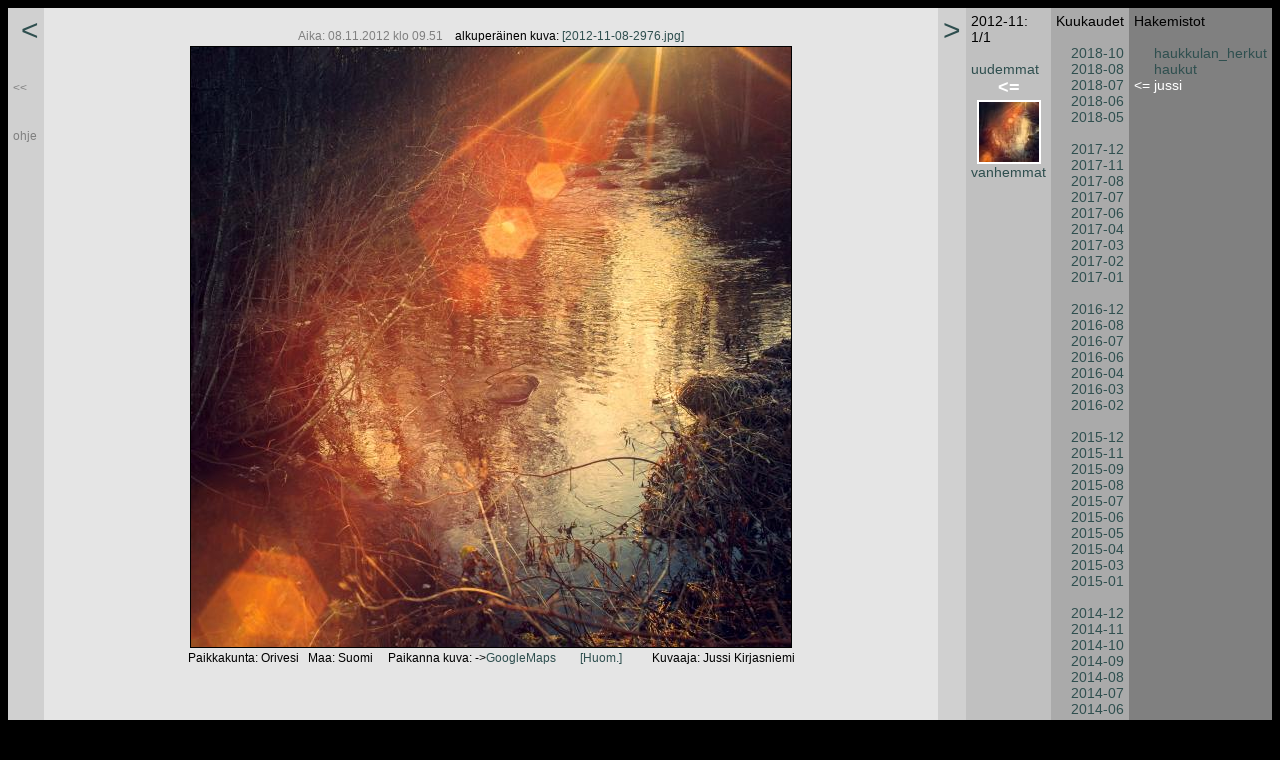

--- FILE ---
content_type: text/html; charset=ISO-8859-1
request_url: http://jussi.kirjasniemi.fi/kuvat/jussi/?kkhak=2012-11
body_size: 2474
content:

<!DOCTYPE HTML PUBLIC "-//W3C//DTD HTML 4.01 Frameset//EN" "http://www.w3.org/TR/html4/frameset.dtd">
<html> 
<head>
<meta http-equiv="content-type" content="text/html; charset=iso-8859-1">
<link REL=STYLESHEET HREF="../styyli.css" TYPE="text/css">
<title>kuvat &gt; jussi</title>

<SCRIPT LANGUAGE="JavaScript">

<!--
// loytyi sivulta http://thedesignspace.net/MT2archives/000344.html
// veivaili jussi niin etta toimii leopardin safarilla ja firefoxilla 10.4.09 seka W2k IE6:lla
// enpa tieda muista


self.focus();

//document.onkeypress = function (evt) {
document.onkeydown = function (evt) {
  var r = '';
  if (document.all) {
      r += event.keyCode;

  }
  else if (document.getElementById) {
     r += evt.keyCode;
  }
  else if (document.layers) {
      r += evt.which;
  }

//alert(r);
// seur=39 ed=37 ylos=38 alas=40 ; 98 100 102 104 numeronappiksesta 2 4 6 8
// pageup=33 pagedown=34 home=36 end=35  Näillä voi jatkaa
if (r==39 || r==102) {window.location="./?kkhak=2012-12";} 
else if (r==37 || r==100) {window.location="./?tama=viim&kkhak=2012-10";}
else if (r==33) {window.location="./?kkhak=2012-12";}
else if (r==34) {window.location="./?kkhak=2012-10";}
else if (r==35) {window.location="./?tama=viim&kkhak=2018-10";}
else if (r==36) {window.location="./?kkhak=2008-05";}
else if (r==72) {window.location="../haukkulan_herkut/?merk=20121108-095104-2012-11-08-2976.txt";}
else if (r==72) {window.location="../haukut/?merk=20121108-095104-2012-11-08-2976.txt";}

else return true;
// return true; 
  return false;

}
//-->
</SCRIPT>

</head>
<body><table border=0 cellpadding=5 cellspacing=0 ><tr valign="top"><td class="tausta-vvvharmaa jatti"><a href="./?tama=viim&kkhak=2012-10">&nbsp;<</a><br><br><a class="pieni harmaa" href="#" onclick="history.go(-1);return false;">&lt;&lt;</a><br><br><a class="pieni harmaa" href="./?ohje=1&tama=0&merk=20121108-095104-2012-11-08-2976.txt&kkhak=2012-11">ohje</a></font></td><td width=900 align="center" class="tausta-valkea"><br><div class=pieni><span class=ylatieto> Aika: 08.11.2012 klo 09.51</span> &nbsp;&nbsp; alkuperäinen kuva: <a target="hires" title="Canon EOS 5D Mark II | Pentacon 2.8/29 | 29mm | f/11 | 1/30 sec | ISO 400" href="hires/2012-11/20121108-095104-2012-11-08-2976.jpg">[2012-11-08-2976.jpg]</a><br></div><img src="lowres/2012-11/20121108-095104-2012-11-08-2976.jpg"><br><div class=pieni>Paikkakunta: Orivesi&nbsp;&nbsp;&nbsp;Maa: Suomi&nbsp;&nbsp;&nbsp;&nbsp;&nbsp;Paikanna kuva:&nbsp;-><a href="http://maps.google.com/maps?ll=61.643753333333,24.707868333333&q=61.643753333333,24.707868333333&z=12&t=m" target="kartta">GoogleMaps</a> &nbsp;&nbsp;&nbsp;&nbsp;&nbsp;&nbsp;&nbsp;<a href="JavaScript:void()" name="instructions" title="Kuvaan lisätty huomautus: focal_length=29mm; lens=Pentacon 2.8/29;lenss#=7081933;aperture=11">[Huom.]</a> &nbsp;&nbsp;&nbsp;&nbsp;&nbsp;&nbsp;&nbsp;&nbsp;&nbsp;Kuvaaja: Jussi Kirjasniemi</div><br><p></td><td class=" tausta-vvvharmaa jatti"><a href="./?kkhak=2012-12">></a></font></td><td class="tausta-vvharmaa">2012-11: 1/1<br><br><a href="./?kkhak=2012-12">uudemmat</a><br><div align="center"><div class="valkoinen suuri"><b><=</b><img class="valkoreuna" src="tn/2012-11/20121108-095104-2012-11-08-2976.jpg"></div></div><a href="./?kkhak=2012-10&tama=viim">vanhemmat</a></td><td class="tausta-vharmaa">Kuukaudet<br><div align="right"><br><a href="./?kkhak=2018-10">2018-10</a><br><a href="./?kkhak=2018-08">2018-08</a><br><a href="./?kkhak=2018-07">2018-07</a><br><a href="./?kkhak=2018-06">2018-06</a><br><a href="./?kkhak=2018-05">2018-05</a><br><br><a href="./?kkhak=2017-12">2017-12</a><br><a href="./?kkhak=2017-11">2017-11</a><br><a href="./?kkhak=2017-08">2017-08</a><br><a href="./?kkhak=2017-07">2017-07</a><br><a href="./?kkhak=2017-06">2017-06</a><br><a href="./?kkhak=2017-04">2017-04</a><br><a href="./?kkhak=2017-03">2017-03</a><br><a href="./?kkhak=2017-02">2017-02</a><br><a href="./?kkhak=2017-01">2017-01</a><br><br><a href="./?kkhak=2016-12">2016-12</a><br><a href="./?kkhak=2016-08">2016-08</a><br><a href="./?kkhak=2016-07">2016-07</a><br><a href="./?kkhak=2016-06">2016-06</a><br><a href="./?kkhak=2016-04">2016-04</a><br><a href="./?kkhak=2016-03">2016-03</a><br><a href="./?kkhak=2016-02">2016-02</a><br><br><a href="./?kkhak=2015-12">2015-12</a><br><a href="./?kkhak=2015-11">2015-11</a><br><a href="./?kkhak=2015-09">2015-09</a><br><a href="./?kkhak=2015-08">2015-08</a><br><a href="./?kkhak=2015-07">2015-07</a><br><a href="./?kkhak=2015-06">2015-06</a><br><a href="./?kkhak=2015-05">2015-05</a><br><a href="./?kkhak=2015-04">2015-04</a><br><a href="./?kkhak=2015-03">2015-03</a><br><a href="./?kkhak=2015-01">2015-01</a><br><br><a href="./?kkhak=2014-12">2014-12</a><br><a href="./?kkhak=2014-11">2014-11</a><br><a href="./?kkhak=2014-10">2014-10</a><br><a href="./?kkhak=2014-09">2014-09</a><br><a href="./?kkhak=2014-08">2014-08</a><br><a href="./?kkhak=2014-07">2014-07</a><br><a href="./?kkhak=2014-06">2014-06</a><br><a href="./?kkhak=2014-05">2014-05</a><br><a href="./?kkhak=2014-04">2014-04</a><br><a href="./?kkhak=2014-03">2014-03</a><br><a href="./?kkhak=2014-01">2014-01</a><br><br><a href="./?kkhak=2013-12">2013-12</a><br><a href="./?kkhak=2013-11">2013-11</a><br><a href="./?kkhak=2013-10">2013-10</a><br><a href="./?kkhak=2013-09">2013-09</a><br><a href="./?kkhak=2013-08">2013-08</a><br><a href="./?kkhak=2013-07">2013-07</a><br><a href="./?kkhak=2013-06">2013-06</a><br><a href="./?kkhak=2013-05">2013-05</a><br><a href="./?kkhak=2013-04">2013-04</a><br><a href="./?kkhak=2013-03">2013-03</a><br><br><a href="./?kkhak=2012-12">2012-12</a><br><div class="valkoinen"><=&nbsp;2012-11</div><a href="./?kkhak=2012-10">2012-10</a><br><a href="./?kkhak=2012-09">2012-09</a><br><a href="./?kkhak=2012-08">2012-08</a><br><a href="./?kkhak=2012-07">2012-07</a><br><a href="./?kkhak=2012-06">2012-06</a><br><a href="./?kkhak=2012-05">2012-05</a><br><a href="./?kkhak=2012-04">2012-04</a><br><a href="./?kkhak=2012-03">2012-03</a><br><a href="./?kkhak=2012-02">2012-02</a><br><a href="./?kkhak=2012-01">2012-01</a><br><br><a href="./?kkhak=2011-12">2011-12</a><br><a href="./?kkhak=2011-11">2011-11</a><br><a href="./?kkhak=2011-10">2011-10</a><br><a href="./?kkhak=2011-09">2011-09</a><br><a href="./?kkhak=2011-08">2011-08</a><br><a href="./?kkhak=2011-07">2011-07</a><br><a href="./?kkhak=2011-06">2011-06</a><br><a href="./?kkhak=2011-05">2011-05</a><br><a href="./?kkhak=2011-04">2011-04</a><br><a href="./?kkhak=2011-03">2011-03</a><br><a href="./?kkhak=2011-02">2011-02</a><br><a href="./?kkhak=2011-01">2011-01</a><br><br><a href="./?kkhak=2010-12">2010-12</a><br><a href="./?kkhak=2010-11">2010-11</a><br><a href="./?kkhak=2010-10">2010-10</a><br><a href="./?kkhak=2010-09">2010-09</a><br><a href="./?kkhak=2010-08">2010-08</a><br><a href="./?kkhak=2010-07">2010-07</a><br><a href="./?kkhak=2010-06">2010-06</a><br><a href="./?kkhak=2010-05">2010-05</a><br><a href="./?kkhak=2010-04">2010-04</a><br><a href="./?kkhak=2010-03">2010-03</a><br><a href="./?kkhak=2010-02">2010-02</a><br><a href="./?kkhak=2010-01">2010-01</a><br><br><a href="./?kkhak=2009-12">2009-12</a><br><a href="./?kkhak=2009-11">2009-11</a><br><a href="./?kkhak=2009-10">2009-10</a><br><a href="./?kkhak=2009-09">2009-09</a><br><a href="./?kkhak=2009-08">2009-08</a><br><a href="./?kkhak=2009-07">2009-07</a><br><a href="./?kkhak=2009-06">2009-06</a><br><a href="./?kkhak=2009-05">2009-05</a><br><a href="./?kkhak=2009-04">2009-04</a><br><a href="./?kkhak=2009-03">2009-03</a><br><a href="./?kkhak=2009-02">2009-02</a><br><a href="./?kkhak=2009-01">2009-01</a><br><br><a href="./?kkhak=2008-12">2008-12</a><br><a href="./?kkhak=2008-11">2008-11</a><br><a href="./?kkhak=2008-10">2008-10</a><br><a href="./?kkhak=2008-09">2008-09</a><br><a href="./?kkhak=2008-08">2008-08</a><br><a href="./?kkhak=2008-07">2008-07</a><br><a href="./?kkhak=2008-06">2008-06</a><br><a href="./?kkhak=2008-05">2008-05</a><br></div></td><td class="tausta-harmaa">Hakemistot<br><br>&nbsp;&nbsp;&nbsp;&nbsp;&nbsp;<a href="../haukkulan_herkut/?merk=20121108-095104-2012-11-08-2976.txt">haukkulan_herkut</a><br>&nbsp;&nbsp;&nbsp;&nbsp;&nbsp;<a href="../haukut/?merk=20121108-095104-2012-11-08-2976.txt">haukut</a><br><div class="valkoinen"><=&nbsp;jussi</div></td></tr>
<tr><td colspan=2 align="left"class="tausta-musta harmaa pieni">Aineiston luvaton käyttö kielletty / all rights of material reserved,<br>no reproduction or other use without prior permission</td>
<td colspan=4 align="right" class="tausta-musta harmaa pieni" valign="top">
suka - kuvablogi (c) <a target="jussi" class="valkoinen" href="http://jussi.kirjasniemi.fi/">Jussi Kirjasniemi</a> 2008<br>Palvelimen tarjoaa <a target="_blank" href="http://www.kirjasniemi.fi">J.Kirjasniemi</a> / yhteys: <a target="_blank" href="http://ysinetti.fi">Ysinetti</a></td></tr></table></body></html>

--- FILE ---
content_type: text/css
request_url: http://jussi.kirjasniemi.fi/kuvat/styyli.css
body_size: 656
content:
/* Tyylitiedosto                           */
/* Jussi Kirjasniemi, loka 2001-huhti 2009 */
/* http://jussi.kirjasniemi.fi/            */

BODY {font-family: Helvetica, Arial, sans-serif; font-size: 14px;
      background-color: #000000}

.tavallinen {font-size: 14px}
.pieni {font-size: 12px}
.pienin {font-size: 10px}
.suuri {font-size: 18px}
.suurin {font-size: 20px}
.jatti {font-size: 30px}
.ylatieto {color:#808080}

.valkoinen {color: #ffffff}
.valkea {color: #e5e5e5}
.vvvharmaa {color: #d0d0d0}
.vvharmaa {color: #c0c0c0}
.vharmaa {color: #aaaaaa}
.harmaa {color: #808080}
.tharmaa {color: #555555}
.ttharmaa {color: #333333}
.musta {color: #000000}

.tausta-valkoinen {background-color: #ffffff}
.tausta-valkea {background-color: #e5e5e5}
.tausta-vvvharmaa {background-color: #d0d0d0}
.tausta-vvharmaa {background-color: #c0c0c0}
.tausta-vharmaa {background-color: #aaaaaa}
.tausta-harmaa {background-color: #808080}
.tausta-tharmaa {background-color: #555555}
.tausta-ttharmaa {background-color: #333333}
.tausta-musta {background-color: #000000}


A:link {color: #2F4F4F; text-decoration: none}
A:visited {color: #603030; text-decoration: none}
A:link.musta {color: black}
A:visited.musta {color: black}
A:link.harmaa {color: #808080}
A:visited.harmaa {color: #808080}
A:link.valkoinen {color: white}
A:visited.valkoinen {color: white}

P {font-family: Georgia, Times, serif}
P.tiivis{margin-bottom: 0em; margin-top: 0em}


IMG {border: 1px solid black; margin: 3px 0px 3px 0px}
IMG.valkoreuna {border: 2px solid white; margin: 2px 0px 0px 0px}

H1 {font-size: 24px}
H2 {font-size: 20px}
H3 {font-size: 18px}
H4 {font-size: 16px}

pre {
    display: block;
    font-family: monospace;
    white-space: pre;
    margin: 1em 5em;
    line-height: 65%;
    border-style: dotted;
    padding: 1em 1em
} 



















